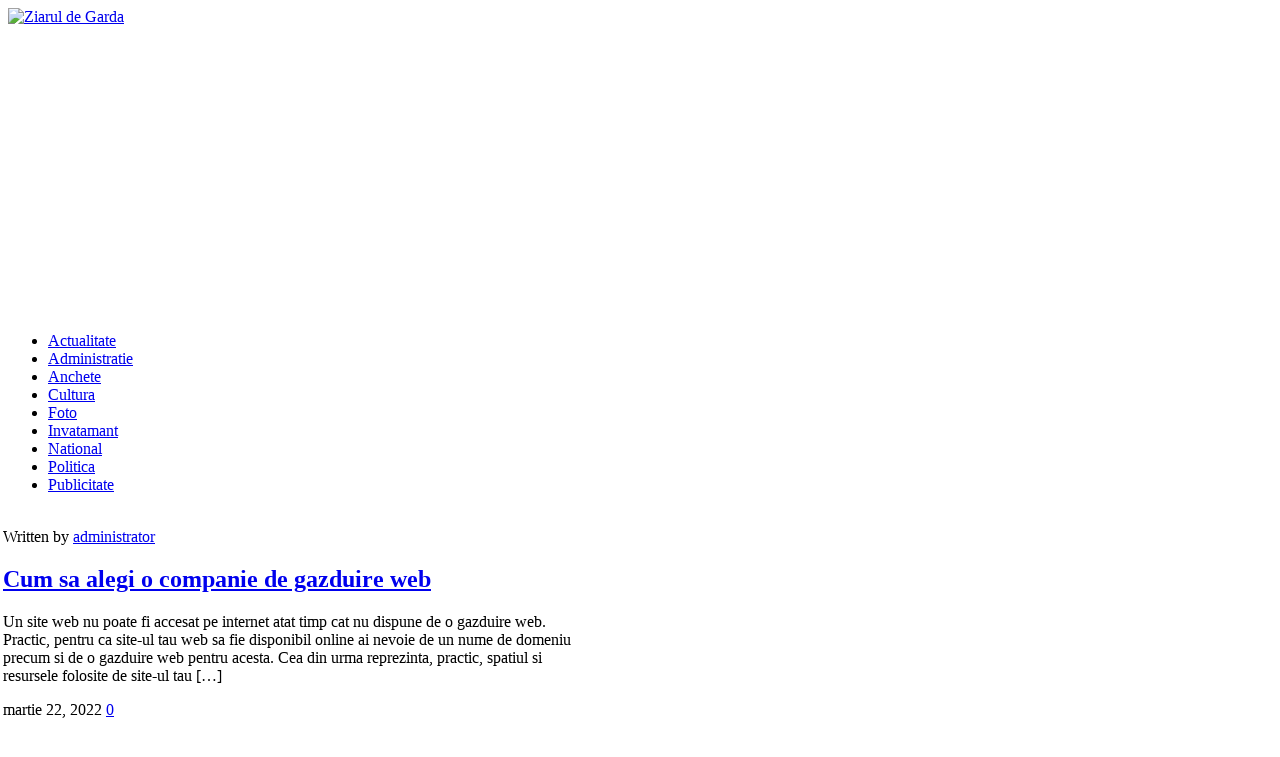

--- FILE ---
content_type: text/html; charset=UTF-8
request_url: https://www.ziaruldegarda.ro/etichete/web/
body_size: 12176
content:
<!DOCTYPE html>
<html lang="ro-RO">
<head>
<title>
ZiaruldeGarda.ro | Despre web</title>
<link rel="shortcut icon" href="http://www.ziaruldegarda.ro/favicon.ico" />

<meta http-equiv="Content-Type" content="text/html; charset=UTF-8" />
<link rel="stylesheet" type="text/css" href="https://www.ziaruldegarda.ro/wp-content/themes/SWIFT-v5.74/style.css?v=2" media="screen" />  
<link rel="stylesheet" type="text/css" href="https://www.ziaruldegarda.ro/wp-content/uploads/swift_custom/custom-style.css" media="screen" />

<link rel="alternate" type="application/rss+xml" title="RSS 2.0" href="https://www.ziaruldegarda.ro/feed/" />
<link rel="pingback" href="https://www.ziaruldegarda.ro/xmlrpc.php" />
<meta name='robots' content='index, follow, max-image-preview:large, max-snippet:-1, max-video-preview:-1' />

	<!-- This site is optimized with the Yoast SEO plugin v26.5 - https://yoast.com/wordpress/plugins/seo/ -->
	<link rel="canonical" href="https://www.ziaruldegarda.ro/etichete/web/" />
	<meta property="og:locale" content="ro_RO" />
	<meta property="og:type" content="article" />
	<meta property="og:title" content="Arhive web - ZiaruldeGarda.ro" />
	<meta property="og:url" content="https://www.ziaruldegarda.ro/etichete/web/" />
	<meta property="og:site_name" content="ZiaruldeGarda.ro" />
	<meta name="twitter:card" content="summary_large_image" />
	<meta name="twitter:site" content="@ziaruldegarda" />
	<script type="application/ld+json" class="yoast-schema-graph">{"@context":"https://schema.org","@graph":[{"@type":"CollectionPage","@id":"https://www.ziaruldegarda.ro/etichete/web/","url":"https://www.ziaruldegarda.ro/etichete/web/","name":"Arhive web - ZiaruldeGarda.ro","isPartOf":{"@id":"https://www.ziaruldegarda.ro/#website"},"primaryImageOfPage":{"@id":"https://www.ziaruldegarda.ro/etichete/web/#primaryimage"},"image":{"@id":"https://www.ziaruldegarda.ro/etichete/web/#primaryimage"},"thumbnailUrl":"https://www.ziaruldegarda.ro/wp-content/uploads/2022/03/Cum-sa-alegi-o-companie-de-gazduire-web.jpg","breadcrumb":{"@id":"https://www.ziaruldegarda.ro/etichete/web/#breadcrumb"},"inLanguage":"ro-RO"},{"@type":"ImageObject","inLanguage":"ro-RO","@id":"https://www.ziaruldegarda.ro/etichete/web/#primaryimage","url":"https://www.ziaruldegarda.ro/wp-content/uploads/2022/03/Cum-sa-alegi-o-companie-de-gazduire-web.jpg","contentUrl":"https://www.ziaruldegarda.ro/wp-content/uploads/2022/03/Cum-sa-alegi-o-companie-de-gazduire-web.jpg","width":640,"height":360},{"@type":"BreadcrumbList","@id":"https://www.ziaruldegarda.ro/etichete/web/#breadcrumb","itemListElement":[{"@type":"ListItem","position":1,"name":"Prima pagină","item":"https://www.ziaruldegarda.ro/"},{"@type":"ListItem","position":2,"name":"web"}]},{"@type":"WebSite","@id":"https://www.ziaruldegarda.ro/#website","url":"https://www.ziaruldegarda.ro/","name":"ZiaruldeGarda.ro","description":"Online din Bacau","potentialAction":[{"@type":"SearchAction","target":{"@type":"EntryPoint","urlTemplate":"https://www.ziaruldegarda.ro/?s={search_term_string}"},"query-input":{"@type":"PropertyValueSpecification","valueRequired":true,"valueName":"search_term_string"}}],"inLanguage":"ro-RO"}]}</script>
	<!-- / Yoast SEO plugin. -->


<link rel='dns-prefetch' href='//www.googletagmanager.com' />
<link rel='dns-prefetch' href='//pagead2.googlesyndication.com' />
<link rel="alternate" type="application/rss+xml" title="ZiaruldeGarda.ro &raquo; Flux" href="https://www.ziaruldegarda.ro/feed/" />
<link rel="alternate" type="application/rss+xml" title="ZiaruldeGarda.ro &raquo; Flux comentarii" href="https://www.ziaruldegarda.ro/comments/feed/" />
<link rel="alternate" type="application/rss+xml" title="ZiaruldeGarda.ro &raquo; Flux etichetă web" href="https://www.ziaruldegarda.ro/etichete/web/feed/" />
<style id='wp-img-auto-sizes-contain-inline-css' type='text/css'>
img:is([sizes=auto i],[sizes^="auto," i]){contain-intrinsic-size:3000px 1500px}
/*# sourceURL=wp-img-auto-sizes-contain-inline-css */
</style>

<style id='wp-emoji-styles-inline-css' type='text/css'>

	img.wp-smiley, img.emoji {
		display: inline !important;
		border: none !important;
		box-shadow: none !important;
		height: 1em !important;
		width: 1em !important;
		margin: 0 0.07em !important;
		vertical-align: -0.1em !important;
		background: none !important;
		padding: 0 !important;
	}
/*# sourceURL=wp-emoji-styles-inline-css */
</style>
<link rel='stylesheet' id='wp-block-library-css' href='https://www.ziaruldegarda.ro/wp-includes/css/dist/block-library/style.min.css?ver=6.9' type='text/css' media='all' />
<style id='global-styles-inline-css' type='text/css'>
:root{--wp--preset--aspect-ratio--square: 1;--wp--preset--aspect-ratio--4-3: 4/3;--wp--preset--aspect-ratio--3-4: 3/4;--wp--preset--aspect-ratio--3-2: 3/2;--wp--preset--aspect-ratio--2-3: 2/3;--wp--preset--aspect-ratio--16-9: 16/9;--wp--preset--aspect-ratio--9-16: 9/16;--wp--preset--color--black: #000000;--wp--preset--color--cyan-bluish-gray: #abb8c3;--wp--preset--color--white: #ffffff;--wp--preset--color--pale-pink: #f78da7;--wp--preset--color--vivid-red: #cf2e2e;--wp--preset--color--luminous-vivid-orange: #ff6900;--wp--preset--color--luminous-vivid-amber: #fcb900;--wp--preset--color--light-green-cyan: #7bdcb5;--wp--preset--color--vivid-green-cyan: #00d084;--wp--preset--color--pale-cyan-blue: #8ed1fc;--wp--preset--color--vivid-cyan-blue: #0693e3;--wp--preset--color--vivid-purple: #9b51e0;--wp--preset--gradient--vivid-cyan-blue-to-vivid-purple: linear-gradient(135deg,rgb(6,147,227) 0%,rgb(155,81,224) 100%);--wp--preset--gradient--light-green-cyan-to-vivid-green-cyan: linear-gradient(135deg,rgb(122,220,180) 0%,rgb(0,208,130) 100%);--wp--preset--gradient--luminous-vivid-amber-to-luminous-vivid-orange: linear-gradient(135deg,rgb(252,185,0) 0%,rgb(255,105,0) 100%);--wp--preset--gradient--luminous-vivid-orange-to-vivid-red: linear-gradient(135deg,rgb(255,105,0) 0%,rgb(207,46,46) 100%);--wp--preset--gradient--very-light-gray-to-cyan-bluish-gray: linear-gradient(135deg,rgb(238,238,238) 0%,rgb(169,184,195) 100%);--wp--preset--gradient--cool-to-warm-spectrum: linear-gradient(135deg,rgb(74,234,220) 0%,rgb(151,120,209) 20%,rgb(207,42,186) 40%,rgb(238,44,130) 60%,rgb(251,105,98) 80%,rgb(254,248,76) 100%);--wp--preset--gradient--blush-light-purple: linear-gradient(135deg,rgb(255,206,236) 0%,rgb(152,150,240) 100%);--wp--preset--gradient--blush-bordeaux: linear-gradient(135deg,rgb(254,205,165) 0%,rgb(254,45,45) 50%,rgb(107,0,62) 100%);--wp--preset--gradient--luminous-dusk: linear-gradient(135deg,rgb(255,203,112) 0%,rgb(199,81,192) 50%,rgb(65,88,208) 100%);--wp--preset--gradient--pale-ocean: linear-gradient(135deg,rgb(255,245,203) 0%,rgb(182,227,212) 50%,rgb(51,167,181) 100%);--wp--preset--gradient--electric-grass: linear-gradient(135deg,rgb(202,248,128) 0%,rgb(113,206,126) 100%);--wp--preset--gradient--midnight: linear-gradient(135deg,rgb(2,3,129) 0%,rgb(40,116,252) 100%);--wp--preset--font-size--small: 13px;--wp--preset--font-size--medium: 20px;--wp--preset--font-size--large: 36px;--wp--preset--font-size--x-large: 42px;--wp--preset--spacing--20: 0.44rem;--wp--preset--spacing--30: 0.67rem;--wp--preset--spacing--40: 1rem;--wp--preset--spacing--50: 1.5rem;--wp--preset--spacing--60: 2.25rem;--wp--preset--spacing--70: 3.38rem;--wp--preset--spacing--80: 5.06rem;--wp--preset--shadow--natural: 6px 6px 9px rgba(0, 0, 0, 0.2);--wp--preset--shadow--deep: 12px 12px 50px rgba(0, 0, 0, 0.4);--wp--preset--shadow--sharp: 6px 6px 0px rgba(0, 0, 0, 0.2);--wp--preset--shadow--outlined: 6px 6px 0px -3px rgb(255, 255, 255), 6px 6px rgb(0, 0, 0);--wp--preset--shadow--crisp: 6px 6px 0px rgb(0, 0, 0);}:where(.is-layout-flex){gap: 0.5em;}:where(.is-layout-grid){gap: 0.5em;}body .is-layout-flex{display: flex;}.is-layout-flex{flex-wrap: wrap;align-items: center;}.is-layout-flex > :is(*, div){margin: 0;}body .is-layout-grid{display: grid;}.is-layout-grid > :is(*, div){margin: 0;}:where(.wp-block-columns.is-layout-flex){gap: 2em;}:where(.wp-block-columns.is-layout-grid){gap: 2em;}:where(.wp-block-post-template.is-layout-flex){gap: 1.25em;}:where(.wp-block-post-template.is-layout-grid){gap: 1.25em;}.has-black-color{color: var(--wp--preset--color--black) !important;}.has-cyan-bluish-gray-color{color: var(--wp--preset--color--cyan-bluish-gray) !important;}.has-white-color{color: var(--wp--preset--color--white) !important;}.has-pale-pink-color{color: var(--wp--preset--color--pale-pink) !important;}.has-vivid-red-color{color: var(--wp--preset--color--vivid-red) !important;}.has-luminous-vivid-orange-color{color: var(--wp--preset--color--luminous-vivid-orange) !important;}.has-luminous-vivid-amber-color{color: var(--wp--preset--color--luminous-vivid-amber) !important;}.has-light-green-cyan-color{color: var(--wp--preset--color--light-green-cyan) !important;}.has-vivid-green-cyan-color{color: var(--wp--preset--color--vivid-green-cyan) !important;}.has-pale-cyan-blue-color{color: var(--wp--preset--color--pale-cyan-blue) !important;}.has-vivid-cyan-blue-color{color: var(--wp--preset--color--vivid-cyan-blue) !important;}.has-vivid-purple-color{color: var(--wp--preset--color--vivid-purple) !important;}.has-black-background-color{background-color: var(--wp--preset--color--black) !important;}.has-cyan-bluish-gray-background-color{background-color: var(--wp--preset--color--cyan-bluish-gray) !important;}.has-white-background-color{background-color: var(--wp--preset--color--white) !important;}.has-pale-pink-background-color{background-color: var(--wp--preset--color--pale-pink) !important;}.has-vivid-red-background-color{background-color: var(--wp--preset--color--vivid-red) !important;}.has-luminous-vivid-orange-background-color{background-color: var(--wp--preset--color--luminous-vivid-orange) !important;}.has-luminous-vivid-amber-background-color{background-color: var(--wp--preset--color--luminous-vivid-amber) !important;}.has-light-green-cyan-background-color{background-color: var(--wp--preset--color--light-green-cyan) !important;}.has-vivid-green-cyan-background-color{background-color: var(--wp--preset--color--vivid-green-cyan) !important;}.has-pale-cyan-blue-background-color{background-color: var(--wp--preset--color--pale-cyan-blue) !important;}.has-vivid-cyan-blue-background-color{background-color: var(--wp--preset--color--vivid-cyan-blue) !important;}.has-vivid-purple-background-color{background-color: var(--wp--preset--color--vivid-purple) !important;}.has-black-border-color{border-color: var(--wp--preset--color--black) !important;}.has-cyan-bluish-gray-border-color{border-color: var(--wp--preset--color--cyan-bluish-gray) !important;}.has-white-border-color{border-color: var(--wp--preset--color--white) !important;}.has-pale-pink-border-color{border-color: var(--wp--preset--color--pale-pink) !important;}.has-vivid-red-border-color{border-color: var(--wp--preset--color--vivid-red) !important;}.has-luminous-vivid-orange-border-color{border-color: var(--wp--preset--color--luminous-vivid-orange) !important;}.has-luminous-vivid-amber-border-color{border-color: var(--wp--preset--color--luminous-vivid-amber) !important;}.has-light-green-cyan-border-color{border-color: var(--wp--preset--color--light-green-cyan) !important;}.has-vivid-green-cyan-border-color{border-color: var(--wp--preset--color--vivid-green-cyan) !important;}.has-pale-cyan-blue-border-color{border-color: var(--wp--preset--color--pale-cyan-blue) !important;}.has-vivid-cyan-blue-border-color{border-color: var(--wp--preset--color--vivid-cyan-blue) !important;}.has-vivid-purple-border-color{border-color: var(--wp--preset--color--vivid-purple) !important;}.has-vivid-cyan-blue-to-vivid-purple-gradient-background{background: var(--wp--preset--gradient--vivid-cyan-blue-to-vivid-purple) !important;}.has-light-green-cyan-to-vivid-green-cyan-gradient-background{background: var(--wp--preset--gradient--light-green-cyan-to-vivid-green-cyan) !important;}.has-luminous-vivid-amber-to-luminous-vivid-orange-gradient-background{background: var(--wp--preset--gradient--luminous-vivid-amber-to-luminous-vivid-orange) !important;}.has-luminous-vivid-orange-to-vivid-red-gradient-background{background: var(--wp--preset--gradient--luminous-vivid-orange-to-vivid-red) !important;}.has-very-light-gray-to-cyan-bluish-gray-gradient-background{background: var(--wp--preset--gradient--very-light-gray-to-cyan-bluish-gray) !important;}.has-cool-to-warm-spectrum-gradient-background{background: var(--wp--preset--gradient--cool-to-warm-spectrum) !important;}.has-blush-light-purple-gradient-background{background: var(--wp--preset--gradient--blush-light-purple) !important;}.has-blush-bordeaux-gradient-background{background: var(--wp--preset--gradient--blush-bordeaux) !important;}.has-luminous-dusk-gradient-background{background: var(--wp--preset--gradient--luminous-dusk) !important;}.has-pale-ocean-gradient-background{background: var(--wp--preset--gradient--pale-ocean) !important;}.has-electric-grass-gradient-background{background: var(--wp--preset--gradient--electric-grass) !important;}.has-midnight-gradient-background{background: var(--wp--preset--gradient--midnight) !important;}.has-small-font-size{font-size: var(--wp--preset--font-size--small) !important;}.has-medium-font-size{font-size: var(--wp--preset--font-size--medium) !important;}.has-large-font-size{font-size: var(--wp--preset--font-size--large) !important;}.has-x-large-font-size{font-size: var(--wp--preset--font-size--x-large) !important;}
/*# sourceURL=global-styles-inline-css */
</style>

<style id='classic-theme-styles-inline-css' type='text/css'>
/*! This file is auto-generated */
.wp-block-button__link{color:#fff;background-color:#32373c;border-radius:9999px;box-shadow:none;text-decoration:none;padding:calc(.667em + 2px) calc(1.333em + 2px);font-size:1.125em}.wp-block-file__button{background:#32373c;color:#fff;text-decoration:none}
/*# sourceURL=/wp-includes/css/classic-themes.min.css */
</style>
<link rel='stylesheet' id='wp-polls-css' href='https://www.ziaruldegarda.ro/wp-content/plugins/wp-polls/polls-css.css?ver=2.77.3' type='text/css' media='all' />
<style id='wp-polls-inline-css' type='text/css'>
.wp-polls .pollbar {
	margin: 1px;
	font-size: 2px;
	line-height: 4px;
	height: 4px;
	background-image: url('https://www.ziaruldegarda.ro/wp-content/plugins/wp-polls/images/default/pollbg.gif');
	border: 1px solid #f7s7ja;
}

/*# sourceURL=wp-polls-inline-css */
</style>
<link rel='stylesheet' id='wtcStyleSheets-css' href='https://www.ziaruldegarda.ro/wp-content/plugins/traffic-counter-widget/wtc-styles.css?ver=6.9' type='text/css' media='all' />
<script type="text/javascript" src="https://www.ziaruldegarda.ro/wp-content/plugins/traffic-counter-widget/wp-wtc-ajax.js?ver=6.9" id="wtcScripts-js"></script>
<script type="text/javascript" src="https://www.ziaruldegarda.ro/wp-includes/js/jquery/jquery.min.js?ver=3.7.1" id="jquery-core-js"></script>
<script type="text/javascript" src="https://www.ziaruldegarda.ro/wp-includes/js/jquery/jquery-migrate.min.js?ver=3.4.1" id="jquery-migrate-js"></script>
<link rel="https://api.w.org/" href="https://www.ziaruldegarda.ro/wp-json/" /><link rel="alternate" title="JSON" type="application/json" href="https://www.ziaruldegarda.ro/wp-json/wp/v2/tags/10877" /><link rel="EditURI" type="application/rsd+xml" title="RSD" href="https://www.ziaruldegarda.ro/xmlrpc.php?rsd" />
<meta name="generator" content="WordPress 6.9" />
<meta name="generator" content="Site Kit by Google 1.167.0" />
<!-- Google AdSense meta tags added by Site Kit -->
<meta name="google-adsense-platform-account" content="ca-host-pub-2644536267352236">
<meta name="google-adsense-platform-domain" content="sitekit.withgoogle.com">
<!-- End Google AdSense meta tags added by Site Kit -->

<!-- Google AdSense snippet added by Site Kit -->
<script type="text/javascript" async="async" src="https://pagead2.googlesyndication.com/pagead/js/adsbygoogle.js?client=ca-pub-2167833519901327&amp;host=ca-host-pub-2644536267352236" crossorigin="anonymous"></script>

<!-- End Google AdSense snippet added by Site Kit -->
<!-- Styles added by Style Press. -->
<style type="text/css" media="screen">
<br />
<b>Warning</b>:  Use of undefined constant get_post_types - assumed 'get_post_types' (this will throw an Error in a future version of PHP) in <b>/home/ziaruld1/public_html/wp-content/plugins/style-press/style-press.php</b> on line <b>80</b><br />

</style>
<!-- End Style Press styles. -->
<script language="javascript" type="text/javascript" src="https://www.ziaruldegarda.ro/wp-content/uploads/swift_custom/swift-js-functions.js"></script>

<script async src="//pagead2.googlesyndication.com/pagead/js/adsbygoogle.js"></script>
<script>
     (adsbygoogle = window.adsbygoogle || []).push({
          google_ad_client: "ca-pub-2167833519901327",
          enable_page_level_ads: true
     });
</script></head>
<body class="archive tag tag-web tag-10877 wp-theme-SWIFT-v574">
<div id="top"></div>
<div id="nav1-container" class="clearfix">
	<div id="nav1" class="grid_960">
              </div>
</div><!--/nav1-container-->

<div id="header-container">
	<div id="header" class="grid_960 clearfix">
    	<div class="grid_16">
        
			 <div id="logo" class="alignleft">
 <a href="http://www.ziaruldegarda.ro" title="De paza la usa democratiei!">
 <img src="http://www.ziaruldegarda.ro/logo.png" alt="Ziarul de Garda"  /></a>
 </div><!--/logo-->

       
   <div id="header-ad" class="alignright">
 <script async src="//pagead2.googlesyndication.com/pagead/js/adsbygoogle.js"></script>
<script>
     (adsbygoogle = window.adsbygoogle || []).push({
          google_ad_client: "ca-pub-2167833519901327",
          enable_page_level_ads: true
     });
</script>

<script async custom-element="amp-auto-ads"
        src="https://cdn.ampproject.org/v0/amp-auto-ads-0.1.js">
</script> </div><!--/header-ad"-->
  
 <div class="clear"></div>
        
        </div>
    </div><!--/header-->
</div><!--/header-container-->


<div id="nav2-container" class="clearfix">
	<div id="nav2" class="grid_960">
    <ul id="menu-bottom" class="navigation bottom"><li id="menu-item-4535" class="menu-item menu-item-type-taxonomy menu-item-object-category menu-item-4535"><a href="https://www.ziaruldegarda.ro/sectiunea/actualitate/">Actualitate</a></li>
<li id="menu-item-4536" class="menu-item menu-item-type-taxonomy menu-item-object-category menu-item-4536"><a href="https://www.ziaruldegarda.ro/sectiunea/actualitate/decizii-cheltuirea-banulor-publici-lideri-politici-care-conduc-destinele-comunitatii/">Administratie</a></li>
<li id="menu-item-4538" class="menu-item menu-item-type-taxonomy menu-item-object-category menu-item-4538"><a href="https://www.ziaruldegarda.ro/sectiunea/anchete/">Anchete</a></li>
<li id="menu-item-4540" class="menu-item menu-item-type-taxonomy menu-item-object-category menu-item-4540"><a href="https://www.ziaruldegarda.ro/sectiunea/cultura/">Cultura</a></li>
<li id="menu-item-4542" class="menu-item menu-item-type-taxonomy menu-item-object-category menu-item-4542"><a href="https://www.ziaruldegarda.ro/sectiunea/fotografii-si-fotoreportaje/">Foto</a></li>
<li id="menu-item-4545" class="menu-item menu-item-type-taxonomy menu-item-object-category menu-item-4545"><a href="https://www.ziaruldegarda.ro/sectiunea/invatamant/">Invatamant</a></li>
<li id="menu-item-4549" class="menu-item menu-item-type-taxonomy menu-item-object-category menu-item-4549"><a href="https://www.ziaruldegarda.ro/sectiunea/national/">National</a></li>
<li id="menu-item-4550" class="menu-item menu-item-type-taxonomy menu-item-object-category menu-item-4550"><a href="https://www.ziaruldegarda.ro/sectiunea/actualitate/politica/">Politica</a></li>
<li id="menu-item-4544" class="menu-item menu-item-type-taxonomy menu-item-object-category menu-item-4544"><a href="https://www.ziaruldegarda.ro/sectiunea/reportaj-portret/interviu/">Publicitate</a></li>
</ul>     <div class="nav-search"><!-- Global site tag (gtag.js) - Google Analytics -->
<script async src="https://www.googletagmanager.com/gtag/js?id=UA-44190827-1"></script>
<script>
  window.dataLayer = window.dataLayer || [];
  function gtag(){dataLayer.push(arguments);}
  gtag('js', new Date());

  gtag('config', 'UA-44190827-1');
</script>
</div>     </div>
</div><!--/nav1-container-->




<!--Contains content area and sidebar, closing div in footer.php-->
<div id="main-container" class="grid_960 clearfix">
<div id="right-container">
<div id="content" class="grid_10 alpha alpha">
<div  id="mag-wrapper" style="width:590px;position: relative;left: -5px;">
    			<div id="post-27293" class="post-27293 post type-post status-publish format-standard has-post-thumbnail hentry category-actualitate category-colaboratori tag-gazduire-site tag-hostx tag-web">
     			<!-- Display the Title as a link to the Post's permalink. -->
				<div class="mag-box mag-masonry">
                
    				<a href="https://www.ziaruldegarda.ro/cum-sa-alegi-o-companie-de-gazduire-web/" rel="bookmark">
                    <img width="170" height="96" src="https://www.ziaruldegarda.ro/wp-content/uploads/2022/03/Cum-sa-alegi-o-companie-de-gazduire-web-170x96.jpg" class="mag-thumb wp-post-image" alt="" title="Cum sa alegi o companie de gazduire web" decoding="async" srcset="https://www.ziaruldegarda.ro/wp-content/uploads/2022/03/Cum-sa-alegi-o-companie-de-gazduire-web-170x96.jpg 170w, https://www.ziaruldegarda.ro/wp-content/uploads/2022/03/Cum-sa-alegi-o-companie-de-gazduire-web-255x143.jpg 255w, https://www.ziaruldegarda.ro/wp-content/uploads/2022/03/Cum-sa-alegi-o-companie-de-gazduire-web-284x160.jpg 284w, https://www.ziaruldegarda.ro/wp-content/uploads/2022/03/Cum-sa-alegi-o-companie-de-gazduire-web.jpg 640w" sizes="(max-width: 170px) 100vw, 170px" />					</a>
    
					<div class="mag-content">
                    	<span class="mag-author">Written by <span class="uppercase"><a href="https://www.ziaruldegarda.ro/author/administrator/" title="Articole de administrator" rel="author">administrator</a></span></span>
 						<h2 class="post-title"><a href="https://www.ziaruldegarda.ro/cum-sa-alegi-o-companie-de-gazduire-web/" rel="bookmark" title="Permanent Link to Cum sa alegi o companie de gazduire web">Cum sa alegi o companie de gazduire web</a></h2>
    
	 					<div class="entry">
   							<p>Un site web nu poate fi accesat pe internet atat timp cat nu dispune de o gazduire web. Practic, pentru ca site-ul tau web sa fie disponibil online ai nevoie de un nume de domeniu precum si de o gazduire web pentru acesta. Cea din urma reprezinta, practic, spatiul si resursele folosite de site-ul tau [&hellip;]</p>
	 					</div>
					</div><!--/mag-content-->

                    <div class="mag-meta clearfix">
                    <span class="alignleft mag-date">martie 22, 2022</span>
                        <a href="https://www.ziaruldegarda.ro/cum-sa-alegi-o-companie-de-gazduire-web/#comments" class="read-more comment-count">0</a>
                    </div>  
      
            	</div><!-- /mag-box-->
		</div>
</div>
<div class="clear"></div>
 
</div><!--/content-->

</div><!--/right container-->
<div id="sb-container">
	<div class="wide-sidebar">
	<div id="text-18" class="block widget widget_text">			<div class="textwidget"><p>&nbsp;</p>
<p><a href="http://www.pensiuneastudio.ro/" target="_blank" rel="noopener"><img decoding="async" src="http://www.ziaruldegarda.ro/wp-content/uploads/2015/07/Pensiunea-Studio.jpg" /></a></p>
<p><a href="http://www.vicovia.ro/" target="_blank" rel="noopener"><img decoding="async" src="http://www.ziaruldegarda.ro/wp-content/uploads/2015/07/Editura-Vicovia.jpg" /></a></p>
<p><a href="https://www.whitepress.ro/jnjuk/" target="_blank" rel="noopener"><img loading="lazy" decoding="async" class="alignleft" src="https://www.ziaruldegarda.ro/wp-content/uploads/2020/12/300x250.jpg" alt="" width="300" height="250" /></a></p>
<p><a href="http://www.centrulizvorultamaduirii.ro/" target="_blank" rel="noopener"><img decoding="async" src=" https://www.ziaruldegarda.ro/wp-content/uploads/2019/04/izvorultamaduirii.jpg" /></a></p>
</div>
		</div><div id="swiftadswidget-2" class="block widget widget_swiftadswidget">    
        
        
    
        <div class="clear"></div>
</div>
		<div id="recent-posts-4" class="block widget widget_recent_entries">
		<h4 class="widget-title">Articole recente</h4>
		<ul>
											<li>
					<a href="https://www.ziaruldegarda.ro/scoala-miron-costin-una-dintre-cele-mai-mari-din-municipiul-bacau-serbeaza-55-de-ani-de-la-infiintare/">Scoala ”Miron Costin”, una dintre cele mai mari din municipiul Bacau, serbeaza 55 de ani de la infiintare</a>
									</li>
											<li>
					<a href="https://www.ziaruldegarda.ro/ghid-metodologic-pentru-predarea-disciplinei-istoria-evreilor-holocaustul/">Ghid metodologic pentru predarea disciplinei ”Istoria evreilor. Holocaustul”</a>
									</li>
											<li>
					<a href="https://www.ziaruldegarda.ro/hramul-sfintei-varvara-marcat-in-salina-targu-ocna-prin-momente-religioase-si-culturale/">Hramul Sfintei Varvara, marcat în Salina Targu Ocna prin momente religioase si culturale</a>
									</li>
											<li>
					<a href="https://www.ziaruldegarda.ro/acrivitati-educationale-despre-holocaust-la-bacau/">Serie de activitati educationale, organizate in Bacau, dedicate comemorarii victimelor Holocaustului din Romania</a>
									</li>
											<li>
					<a href="https://www.ziaruldegarda.ro/drujba-benzina-putere-si-libertate-pentru-lucrari-in-aer-liber/">Drujba benzina – putere si libertate pentru lucrari in aer liber</a>
									</li>
											<li>
					<a href="https://www.ziaruldegarda.ro/cum-influenteaza-toaletele-ecologice-experienta-utilizatorilor-in-locuri-publice/">Cum influenteaza toaletele ecologice experienta utilizatorilor în locuri publice</a>
									</li>
											<li>
					<a href="https://www.ziaruldegarda.ro/80-de-ani-de-la-eliberarea-din-lagarul-de-la-auschwitz-birkenau/">Comemorarea victimelor Holocaustului la un colegiu din Bacau. 80 de ani de la eliberarea din lagarul de la Auschwitz-Birkenau</a>
									</li>
											<li>
					<a href="https://www.ziaruldegarda.ro/detergenti-profesionali-vs-detergenti-de-uz-casnic-de-ce-alegerea-celor-profesionali-este-esentiala-pentru-afacerea-ta/">Detergenti profesionali vs. detergenti de uz casnic: de ce alegerea celor profesionali este esentiala pentru afacerea ta</a>
									</li>
											<li>
					<a href="https://www.ziaruldegarda.ro/premiile-concursului-national-de-creatie-literara-avangardaxxll-2024/">Premiile concursului national de creatie literara ”AvangardaXXll” 2024</a>
									</li>
											<li>
					<a href="https://www.ziaruldegarda.ro/statele-unite-aproba-vanzarea-de-rachete-aim-120-amraam-catre-romania/">Statele Unite aproba vânzarea de rachete AIM-120 AMRAAM catre România</a>
									</li>
					</ul>

		</div><div id="linkcat-2" class="block widget widget_links"><h4 class="widget-title">Recomandari</h4>
	<ul class='xoxo blogroll'>
<li><a href="http://www.riverflow.ro/" title="Poezie, sensibilitate, marca Madalina Rotaru">River</a>
Poezie, sensibilitate, marca Madalina Rotaru</li>
<li><a href="http://radiobacau.blogspot.com" title="stiri si muzica, online, din Bacau">RadioBacau</a>
stiri si muzica, online, din Bacau</li>
<li><a href="http://megabacau.blogspot.com/" title="Ziar online de naravuri">Mega Bacau</a>
Ziar online de naravuri</li>
<li><a href="http://bacaul.ro/" rel="acquaintance" title="Bacau Online-ti-ai gasit Bacau!">Bacaul</a>
Bacau Online-ti-ai gasit Bacau!</li>
<li><a href="http://publicitatebacau.blogspot.ro/" title="Blog publicitar!">Publicitate Bacau</a>
Blog publicitar!</li>
<li><a href="http://www.inimabacaului.ro/" title="Din inima Bacaului&#8230;spre inima ta&#8230;">Inima Bacaului</a>
Din inima Bacaului&#8230;spre inima ta&#8230;</li>
<li><a href="http://ziarero.antena3.ro/" title="site afiliat antena3">Ziare.ro</a>
site afiliat antena3</li>
<li><a href="http://www.deferlari.ro/" title="Bacaul meu">Deferlari</a>
Bacaul meu</li>

	</ul>
</div>
<div id="swiftpopularposts-2" class="block widget widget_swiftpopularposts"><h4 class="widget-title">Cele mai comentate</h4>	
<ul class="popular-widget">		<li>
							<a title="Organiza" href="https://www.ziaruldegarda.ro/toalete-ecologice-pentru-evenimente/"></a>
				<img width="32" height="32" src="https://www.ziaruldegarda.ro/wp-content/uploads/2024/05/toalete-ecologice-evenimente-1-32x32.jpg" class="attachment widget-thumbnail wp-post-image" alt="" title="Cum sa alegi o companie de gazduire web" decoding="async" loading="lazy" srcset="https://www.ziaruldegarda.ro/wp-content/uploads/2024/05/toalete-ecologice-evenimente-1-32x32.jpg 32w, https://www.ziaruldegarda.ro/wp-content/uploads/2024/05/toalete-ecologice-evenimente-1-290x290.jpg 290w" sizes="auto, (max-width: 32px) 100vw, 32px" />					</a>        
                            
            
            <a href="https://www.ziaruldegarda.ro/toalete-ecologice-pentru-evenimente/" title="Organiza">Toalete ecologice pentru evenimente</a>
    		<div style="clear:both"></div>
		</li>
		<li>
							<a title="Nu mai putin de 11785 de turisti români au vizitat Coreea de Sud în 2023, potrivit datelor furnizate de Asociatia Nationala a Agentiilor de Turism din România. Cifra este dubla de anul 2022 dar mai mi" href="https://www.ziaruldegarda.ro/festivalurile-florilor-din-coreea-de-sud-care-atrag-turistii-romani/"></a>
				<img width="32" height="32" src="https://www.ziaruldegarda.ro/wp-content/uploads/2024/03/Coreea_de_Sud_640x426-32x32.webp" class="attachment widget-thumbnail wp-post-image" alt="" title="Cum sa alegi o companie de gazduire web" decoding="async" loading="lazy" srcset="https://www.ziaruldegarda.ro/wp-content/uploads/2024/03/Coreea_de_Sud_640x426-32x32.webp 32w, https://www.ziaruldegarda.ro/wp-content/uploads/2024/03/Coreea_de_Sud_640x426-290x290.webp 290w" sizes="auto, (max-width: 32px) 100vw, 32px" />					</a>        
                            
            
            <a href="https://www.ziaruldegarda.ro/festivalurile-florilor-din-coreea-de-sud-care-atrag-turistii-romani/" title="Nu mai putin de 11785 de turisti români au vizitat Coreea de Sud în 2023, potrivit datelor furnizate de Asociatia Nationala a Agentiilor de Turism din România. Cifra este dubla de anul 2022 dar mai mi">Festivalurile florale din Coreea de Sud care atrag turistii. Câti români viziteaza ”tara diminetilor linistite”</a>
    		<div style="clear:both"></div>
		</li>
		<li>
							<a title="Fungicidele sunt substante utilizate pentru a controla, preveni sau eradica diferite afectiuni (boli) ce afecteaza plantele. Aceste substante sunt concepute pentru a inhiba cresterea si dezvoltarea pa" href="https://www.ziaruldegarda.ro/importanta-fungicidelor-in-protectia-plantelor/"></a>
				<img width="32" height="32" src="https://www.ziaruldegarda.ro/wp-content/uploads/2024/06/fungicid_thiovit_jet_30grame-32x32.png" class="attachment widget-thumbnail wp-post-image" alt="" title="Cum sa alegi o companie de gazduire web" decoding="async" loading="lazy" srcset="https://www.ziaruldegarda.ro/wp-content/uploads/2024/06/fungicid_thiovit_jet_30grame-32x32.png 32w, https://www.ziaruldegarda.ro/wp-content/uploads/2024/06/fungicid_thiovit_jet_30grame-290x290.png 290w" sizes="auto, (max-width: 32px) 100vw, 32px" />					</a>        
                            
            
            <a href="https://www.ziaruldegarda.ro/importanta-fungicidelor-in-protectia-plantelor/" title="Fungicidele sunt substante utilizate pentru a controla, preveni sau eradica diferite afectiuni (boli) ce afecteaza plantele. Aceste substante sunt concepute pentru a inhiba cresterea si dezvoltarea pa">Importanta fungicidelor în protectia plantelor</a>
    		<div style="clear:both"></div>
		</li>
		<li>
							<a title="Paralela45 se asteapta la o crestere de 8% a numarului turistilor sai pe zboruri charter si de 12% pe circuite, în acest an, odata cu simplificarea regulilor pentru intrarea în Turcia a adultilor, de " href="https://www.ziaruldegarda.ro/turcia-accesibila-numai-cu-buletinul/"></a>
				<img width="32" height="32" src="https://www.ziaruldegarda.ro/wp-content/uploads/2011/12/Turcia-Antalya-Alanya-2010-48-32x32.jpg" class="attachment widget-thumbnail wp-post-image" alt="" title="Cum sa alegi o companie de gazduire web" decoding="async" loading="lazy" srcset="https://www.ziaruldegarda.ro/wp-content/uploads/2011/12/Turcia-Antalya-Alanya-2010-48-32x32.jpg 32w, https://www.ziaruldegarda.ro/wp-content/uploads/2011/12/Turcia-Antalya-Alanya-2010-48-290x290.jpg 290w" sizes="auto, (max-width: 32px) 100vw, 32px" />					</a>        
                            
            
            <a href="https://www.ziaruldegarda.ro/turcia-accesibila-numai-cu-buletinul/" title="Paralela45 se asteapta la o crestere de 8% a numarului turistilor sai pe zboruri charter si de 12% pe circuite, în acest an, odata cu simplificarea regulilor pentru intrarea în Turcia a adultilor, de ">Paralela45: Turcia, accesibila numai cu buletinul. Crestere semnificativa a numarului de turisti romani</a>
    		<div style="clear:both"></div>
		</li>
</ul>
</div><div id="search-2" class="block widget widget_search"><div class="widget-search">
	<form method="get" id="searchform" action="https://www.ziaruldegarda.ro/">
		<fieldset>
			<p><input type="text" value="" name="s" id="s" /> <input type="submit" id="searchsubmit" value="Cauta" /></p>
		</fieldset>
	</form>
</div>
</div>    </div> 

    <div id="sb1"></div>
    <div id="sb2"></div>
    
    <div class="clear"></div>
    <div class="wide-sidebar"><div id="search-3" class="block widget widget_search"><div class="widget-search">
	<form method="get" id="searchform" action="https://www.ziaruldegarda.ro/">
		<fieldset>
			<p><input type="text" value="" name="s" id="s" /> <input type="submit" id="searchsubmit" value="Cauta" /></p>
		</fieldset>
	</form>
</div>
</div></div>
</div>


<!--End of main-container started in header.php-->
</div><!--/main-container-->

<div id="footer-container">
	<div class="grid_960 clearfix">	
 <div id="footer" class="grid_16 alpha">

 <div class="grid_4 footer-widgets alpha">
 <div id="archives-2" class="block widget widget_archive"><h4 class="widget-title">Arhiva lunara</h4>		<label class="screen-reader-text" for="archives-dropdown-2">Arhiva lunara</label>
		<select id="archives-dropdown-2" name="archive-dropdown">
			
			<option value="">Selectează luna</option>
				<option value='https://www.ziaruldegarda.ro/2025/12/'> decembrie 2025 </option>
	<option value='https://www.ziaruldegarda.ro/2025/10/'> octombrie 2025 </option>
	<option value='https://www.ziaruldegarda.ro/2025/04/'> aprilie 2025 </option>
	<option value='https://www.ziaruldegarda.ro/2025/01/'> ianuarie 2025 </option>
	<option value='https://www.ziaruldegarda.ro/2024/12/'> decembrie 2024 </option>
	<option value='https://www.ziaruldegarda.ro/2024/09/'> septembrie 2024 </option>
	<option value='https://www.ziaruldegarda.ro/2024/08/'> august 2024 </option>
	<option value='https://www.ziaruldegarda.ro/2024/07/'> iulie 2024 </option>
	<option value='https://www.ziaruldegarda.ro/2024/06/'> iunie 2024 </option>
	<option value='https://www.ziaruldegarda.ro/2024/05/'> mai 2024 </option>
	<option value='https://www.ziaruldegarda.ro/2024/04/'> aprilie 2024 </option>
	<option value='https://www.ziaruldegarda.ro/2024/03/'> martie 2024 </option>
	<option value='https://www.ziaruldegarda.ro/2024/01/'> ianuarie 2024 </option>
	<option value='https://www.ziaruldegarda.ro/2023/12/'> decembrie 2023 </option>
	<option value='https://www.ziaruldegarda.ro/2023/11/'> noiembrie 2023 </option>
	<option value='https://www.ziaruldegarda.ro/2023/10/'> octombrie 2023 </option>
	<option value='https://www.ziaruldegarda.ro/2023/09/'> septembrie 2023 </option>
	<option value='https://www.ziaruldegarda.ro/2023/04/'> aprilie 2023 </option>
	<option value='https://www.ziaruldegarda.ro/2023/03/'> martie 2023 </option>
	<option value='https://www.ziaruldegarda.ro/2023/02/'> februarie 2023 </option>
	<option value='https://www.ziaruldegarda.ro/2022/12/'> decembrie 2022 </option>
	<option value='https://www.ziaruldegarda.ro/2022/11/'> noiembrie 2022 </option>
	<option value='https://www.ziaruldegarda.ro/2022/10/'> octombrie 2022 </option>
	<option value='https://www.ziaruldegarda.ro/2022/09/'> septembrie 2022 </option>
	<option value='https://www.ziaruldegarda.ro/2022/08/'> august 2022 </option>
	<option value='https://www.ziaruldegarda.ro/2022/07/'> iulie 2022 </option>
	<option value='https://www.ziaruldegarda.ro/2022/06/'> iunie 2022 </option>
	<option value='https://www.ziaruldegarda.ro/2022/05/'> mai 2022 </option>
	<option value='https://www.ziaruldegarda.ro/2022/04/'> aprilie 2022 </option>
	<option value='https://www.ziaruldegarda.ro/2022/03/'> martie 2022 </option>
	<option value='https://www.ziaruldegarda.ro/2022/02/'> februarie 2022 </option>
	<option value='https://www.ziaruldegarda.ro/2022/01/'> ianuarie 2022 </option>
	<option value='https://www.ziaruldegarda.ro/2021/12/'> decembrie 2021 </option>
	<option value='https://www.ziaruldegarda.ro/2021/11/'> noiembrie 2021 </option>
	<option value='https://www.ziaruldegarda.ro/2021/10/'> octombrie 2021 </option>
	<option value='https://www.ziaruldegarda.ro/2021/09/'> septembrie 2021 </option>
	<option value='https://www.ziaruldegarda.ro/2021/08/'> august 2021 </option>
	<option value='https://www.ziaruldegarda.ro/2021/07/'> iulie 2021 </option>
	<option value='https://www.ziaruldegarda.ro/2021/06/'> iunie 2021 </option>
	<option value='https://www.ziaruldegarda.ro/2021/05/'> mai 2021 </option>
	<option value='https://www.ziaruldegarda.ro/2021/04/'> aprilie 2021 </option>
	<option value='https://www.ziaruldegarda.ro/2021/03/'> martie 2021 </option>
	<option value='https://www.ziaruldegarda.ro/2021/02/'> februarie 2021 </option>
	<option value='https://www.ziaruldegarda.ro/2021/01/'> ianuarie 2021 </option>
	<option value='https://www.ziaruldegarda.ro/2020/12/'> decembrie 2020 </option>
	<option value='https://www.ziaruldegarda.ro/2020/11/'> noiembrie 2020 </option>
	<option value='https://www.ziaruldegarda.ro/2020/10/'> octombrie 2020 </option>
	<option value='https://www.ziaruldegarda.ro/2020/09/'> septembrie 2020 </option>
	<option value='https://www.ziaruldegarda.ro/2020/08/'> august 2020 </option>
	<option value='https://www.ziaruldegarda.ro/2020/07/'> iulie 2020 </option>
	<option value='https://www.ziaruldegarda.ro/2020/05/'> mai 2020 </option>
	<option value='https://www.ziaruldegarda.ro/2020/04/'> aprilie 2020 </option>
	<option value='https://www.ziaruldegarda.ro/2020/03/'> martie 2020 </option>
	<option value='https://www.ziaruldegarda.ro/2020/02/'> februarie 2020 </option>
	<option value='https://www.ziaruldegarda.ro/2020/01/'> ianuarie 2020 </option>
	<option value='https://www.ziaruldegarda.ro/2019/12/'> decembrie 2019 </option>
	<option value='https://www.ziaruldegarda.ro/2019/11/'> noiembrie 2019 </option>
	<option value='https://www.ziaruldegarda.ro/2019/10/'> octombrie 2019 </option>
	<option value='https://www.ziaruldegarda.ro/2019/09/'> septembrie 2019 </option>
	<option value='https://www.ziaruldegarda.ro/2019/08/'> august 2019 </option>
	<option value='https://www.ziaruldegarda.ro/2019/07/'> iulie 2019 </option>
	<option value='https://www.ziaruldegarda.ro/2019/05/'> mai 2019 </option>
	<option value='https://www.ziaruldegarda.ro/2019/04/'> aprilie 2019 </option>
	<option value='https://www.ziaruldegarda.ro/2019/03/'> martie 2019 </option>
	<option value='https://www.ziaruldegarda.ro/2019/02/'> februarie 2019 </option>
	<option value='https://www.ziaruldegarda.ro/2019/01/'> ianuarie 2019 </option>
	<option value='https://www.ziaruldegarda.ro/2018/10/'> octombrie 2018 </option>
	<option value='https://www.ziaruldegarda.ro/2018/09/'> septembrie 2018 </option>
	<option value='https://www.ziaruldegarda.ro/2018/08/'> august 2018 </option>
	<option value='https://www.ziaruldegarda.ro/2018/07/'> iulie 2018 </option>
	<option value='https://www.ziaruldegarda.ro/2018/06/'> iunie 2018 </option>
	<option value='https://www.ziaruldegarda.ro/2018/05/'> mai 2018 </option>
	<option value='https://www.ziaruldegarda.ro/2018/04/'> aprilie 2018 </option>
	<option value='https://www.ziaruldegarda.ro/2018/03/'> martie 2018 </option>
	<option value='https://www.ziaruldegarda.ro/2018/02/'> februarie 2018 </option>
	<option value='https://www.ziaruldegarda.ro/2018/01/'> ianuarie 2018 </option>
	<option value='https://www.ziaruldegarda.ro/2017/12/'> decembrie 2017 </option>
	<option value='https://www.ziaruldegarda.ro/2017/11/'> noiembrie 2017 </option>
	<option value='https://www.ziaruldegarda.ro/2017/10/'> octombrie 2017 </option>
	<option value='https://www.ziaruldegarda.ro/2017/09/'> septembrie 2017 </option>
	<option value='https://www.ziaruldegarda.ro/2017/08/'> august 2017 </option>
	<option value='https://www.ziaruldegarda.ro/2017/07/'> iulie 2017 </option>
	<option value='https://www.ziaruldegarda.ro/2017/06/'> iunie 2017 </option>
	<option value='https://www.ziaruldegarda.ro/2017/05/'> mai 2017 </option>
	<option value='https://www.ziaruldegarda.ro/2017/04/'> aprilie 2017 </option>
	<option value='https://www.ziaruldegarda.ro/2017/03/'> martie 2017 </option>
	<option value='https://www.ziaruldegarda.ro/2017/02/'> februarie 2017 </option>
	<option value='https://www.ziaruldegarda.ro/2017/01/'> ianuarie 2017 </option>
	<option value='https://www.ziaruldegarda.ro/2016/12/'> decembrie 2016 </option>
	<option value='https://www.ziaruldegarda.ro/2016/11/'> noiembrie 2016 </option>
	<option value='https://www.ziaruldegarda.ro/2016/10/'> octombrie 2016 </option>
	<option value='https://www.ziaruldegarda.ro/2016/09/'> septembrie 2016 </option>
	<option value='https://www.ziaruldegarda.ro/2016/08/'> august 2016 </option>
	<option value='https://www.ziaruldegarda.ro/2016/07/'> iulie 2016 </option>
	<option value='https://www.ziaruldegarda.ro/2016/06/'> iunie 2016 </option>
	<option value='https://www.ziaruldegarda.ro/2016/05/'> mai 2016 </option>
	<option value='https://www.ziaruldegarda.ro/2016/04/'> aprilie 2016 </option>
	<option value='https://www.ziaruldegarda.ro/2016/03/'> martie 2016 </option>
	<option value='https://www.ziaruldegarda.ro/2016/02/'> februarie 2016 </option>
	<option value='https://www.ziaruldegarda.ro/2016/01/'> ianuarie 2016 </option>
	<option value='https://www.ziaruldegarda.ro/2015/12/'> decembrie 2015 </option>
	<option value='https://www.ziaruldegarda.ro/2015/11/'> noiembrie 2015 </option>
	<option value='https://www.ziaruldegarda.ro/2015/10/'> octombrie 2015 </option>
	<option value='https://www.ziaruldegarda.ro/2015/09/'> septembrie 2015 </option>
	<option value='https://www.ziaruldegarda.ro/2015/08/'> august 2015 </option>
	<option value='https://www.ziaruldegarda.ro/2015/07/'> iulie 2015 </option>
	<option value='https://www.ziaruldegarda.ro/2015/06/'> iunie 2015 </option>
	<option value='https://www.ziaruldegarda.ro/2015/05/'> mai 2015 </option>
	<option value='https://www.ziaruldegarda.ro/2015/04/'> aprilie 2015 </option>
	<option value='https://www.ziaruldegarda.ro/2015/03/'> martie 2015 </option>
	<option value='https://www.ziaruldegarda.ro/2015/02/'> februarie 2015 </option>
	<option value='https://www.ziaruldegarda.ro/2015/01/'> ianuarie 2015 </option>
	<option value='https://www.ziaruldegarda.ro/2014/12/'> decembrie 2014 </option>
	<option value='https://www.ziaruldegarda.ro/2014/11/'> noiembrie 2014 </option>
	<option value='https://www.ziaruldegarda.ro/2014/10/'> octombrie 2014 </option>
	<option value='https://www.ziaruldegarda.ro/2014/09/'> septembrie 2014 </option>
	<option value='https://www.ziaruldegarda.ro/2014/08/'> august 2014 </option>
	<option value='https://www.ziaruldegarda.ro/2014/07/'> iulie 2014 </option>
	<option value='https://www.ziaruldegarda.ro/2014/06/'> iunie 2014 </option>
	<option value='https://www.ziaruldegarda.ro/2014/05/'> mai 2014 </option>
	<option value='https://www.ziaruldegarda.ro/2014/04/'> aprilie 2014 </option>
	<option value='https://www.ziaruldegarda.ro/2014/03/'> martie 2014 </option>
	<option value='https://www.ziaruldegarda.ro/2014/02/'> februarie 2014 </option>
	<option value='https://www.ziaruldegarda.ro/2014/01/'> ianuarie 2014 </option>
	<option value='https://www.ziaruldegarda.ro/2013/12/'> decembrie 2013 </option>
	<option value='https://www.ziaruldegarda.ro/2013/11/'> noiembrie 2013 </option>
	<option value='https://www.ziaruldegarda.ro/2013/10/'> octombrie 2013 </option>
	<option value='https://www.ziaruldegarda.ro/2013/09/'> septembrie 2013 </option>
	<option value='https://www.ziaruldegarda.ro/2013/08/'> august 2013 </option>
	<option value='https://www.ziaruldegarda.ro/2013/07/'> iulie 2013 </option>
	<option value='https://www.ziaruldegarda.ro/2013/06/'> iunie 2013 </option>
	<option value='https://www.ziaruldegarda.ro/2013/05/'> mai 2013 </option>
	<option value='https://www.ziaruldegarda.ro/2013/04/'> aprilie 2013 </option>
	<option value='https://www.ziaruldegarda.ro/2013/03/'> martie 2013 </option>
	<option value='https://www.ziaruldegarda.ro/2013/02/'> februarie 2013 </option>
	<option value='https://www.ziaruldegarda.ro/2013/01/'> ianuarie 2013 </option>
	<option value='https://www.ziaruldegarda.ro/2012/12/'> decembrie 2012 </option>
	<option value='https://www.ziaruldegarda.ro/2012/11/'> noiembrie 2012 </option>
	<option value='https://www.ziaruldegarda.ro/2012/10/'> octombrie 2012 </option>
	<option value='https://www.ziaruldegarda.ro/2012/09/'> septembrie 2012 </option>
	<option value='https://www.ziaruldegarda.ro/2012/08/'> august 2012 </option>
	<option value='https://www.ziaruldegarda.ro/2012/07/'> iulie 2012 </option>
	<option value='https://www.ziaruldegarda.ro/2012/06/'> iunie 2012 </option>
	<option value='https://www.ziaruldegarda.ro/2012/05/'> mai 2012 </option>
	<option value='https://www.ziaruldegarda.ro/2012/04/'> aprilie 2012 </option>
	<option value='https://www.ziaruldegarda.ro/2012/03/'> martie 2012 </option>
	<option value='https://www.ziaruldegarda.ro/2012/02/'> februarie 2012 </option>
	<option value='https://www.ziaruldegarda.ro/2012/01/'> ianuarie 2012 </option>
	<option value='https://www.ziaruldegarda.ro/2011/12/'> decembrie 2011 </option>
	<option value='https://www.ziaruldegarda.ro/2011/11/'> noiembrie 2011 </option>
	<option value='https://www.ziaruldegarda.ro/2011/10/'> octombrie 2011 </option>
	<option value='https://www.ziaruldegarda.ro/2011/09/'> septembrie 2011 </option>
	<option value='https://www.ziaruldegarda.ro/2011/08/'> august 2011 </option>
	<option value='https://www.ziaruldegarda.ro/2011/07/'> iulie 2011 </option>
	<option value='https://www.ziaruldegarda.ro/2011/06/'> iunie 2011 </option>
	<option value='https://www.ziaruldegarda.ro/2011/05/'> mai 2011 </option>
	<option value='https://www.ziaruldegarda.ro/2011/04/'> aprilie 2011 </option>
	<option value='https://www.ziaruldegarda.ro/2011/03/'> martie 2011 </option>
	<option value='https://www.ziaruldegarda.ro/2011/02/'> februarie 2011 </option>
	<option value='https://www.ziaruldegarda.ro/2011/01/'> ianuarie 2011 </option>
	<option value='https://www.ziaruldegarda.ro/2010/12/'> decembrie 2010 </option>
	<option value='https://www.ziaruldegarda.ro/2010/11/'> noiembrie 2010 </option>
	<option value='https://www.ziaruldegarda.ro/2010/10/'> octombrie 2010 </option>
	<option value='https://www.ziaruldegarda.ro/2010/07/'> iulie 2010 </option>
	<option value='https://www.ziaruldegarda.ro/2010/06/'> iunie 2010 </option>
	<option value='https://www.ziaruldegarda.ro/2010/05/'> mai 2010 </option>
	<option value='https://www.ziaruldegarda.ro/2010/04/'> aprilie 2010 </option>
	<option value='https://www.ziaruldegarda.ro/2010/03/'> martie 2010 </option>
	<option value='https://www.ziaruldegarda.ro/2010/02/'> februarie 2010 </option>
	<option value='https://www.ziaruldegarda.ro/2010/01/'> ianuarie 2010 </option>
	<option value='https://www.ziaruldegarda.ro/2009/12/'> decembrie 2009 </option>
	<option value='https://www.ziaruldegarda.ro/2009/11/'> noiembrie 2009 </option>
	<option value='https://www.ziaruldegarda.ro/2009/10/'> octombrie 2009 </option>
	<option value='https://www.ziaruldegarda.ro/2009/09/'> septembrie 2009 </option>
	<option value='https://www.ziaruldegarda.ro/2009/08/'> august 2009 </option>
	<option value='https://www.ziaruldegarda.ro/2009/07/'> iulie 2009 </option>
	<option value='https://www.ziaruldegarda.ro/2009/06/'> iunie 2009 </option>
	<option value='https://www.ziaruldegarda.ro/2009/05/'> mai 2009 </option>
	<option value='https://www.ziaruldegarda.ro/2009/04/'> aprilie 2009 </option>
	<option value='https://www.ziaruldegarda.ro/2009/03/'> martie 2009 </option>
	<option value='https://www.ziaruldegarda.ro/2009/02/'> februarie 2009 </option>
	<option value='https://www.ziaruldegarda.ro/2009/01/'> ianuarie 2009 </option>
	<option value='https://www.ziaruldegarda.ro/2008/11/'> noiembrie 2008 </option>
	<option value='https://www.ziaruldegarda.ro/2008/08/'> august 2008 </option>
	<option value='https://www.ziaruldegarda.ro/2008/06/'> iunie 2008 </option>
	<option value='https://www.ziaruldegarda.ro/2008/05/'> mai 2008 </option>
	<option value='https://www.ziaruldegarda.ro/2008/03/'> martie 2008 </option>
	<option value='https://www.ziaruldegarda.ro/2008/02/'> februarie 2008 </option>
	<option value='https://www.ziaruldegarda.ro/2007/10/'> octombrie 2007 </option>
	<option value='https://www.ziaruldegarda.ro/2007/09/'> septembrie 2007 </option>
	<option value='https://www.ziaruldegarda.ro/2007/08/'> august 2007 </option>
	<option value='https://www.ziaruldegarda.ro/2006/12/'> decembrie 2006 </option>

		</select>

			<script type="text/javascript">
/* <![CDATA[ */

( ( dropdownId ) => {
	const dropdown = document.getElementById( dropdownId );
	function onSelectChange() {
		setTimeout( () => {
			if ( 'escape' === dropdown.dataset.lastkey ) {
				return;
			}
			if ( dropdown.value ) {
				document.location.href = dropdown.value;
			}
		}, 250 );
	}
	function onKeyUp( event ) {
		if ( 'Escape' === event.key ) {
			dropdown.dataset.lastkey = 'escape';
		} else {
			delete dropdown.dataset.lastkey;
		}
	}
	function onClick() {
		delete dropdown.dataset.lastkey;
	}
	dropdown.addEventListener( 'keyup', onKeyUp );
	dropdown.addEventListener( 'click', onClick );
	dropdown.addEventListener( 'change', onSelectChange );
})( "archives-dropdown-2" );

//# sourceURL=WP_Widget_Archives%3A%3Awidget
/* ]]> */
</script>
</div> </div><!--End of footer-1 -->

 <div class="grid_4 footer-widgets">
 <div id="dts_view_full_website-2" class="block widget widget_dts_view_full_website"></div> </div><!--End of footer-2 -->

 <div class="grid_4 footer-widgets">
 <div id="calendar-2" class="block widget widget_calendar"><h4 class="widget-title">Arhiva zilnica</h4><div id="calendar_wrap" class="calendar_wrap"><table id="wp-calendar" class="wp-calendar-table">
	<caption>ianuarie 2026</caption>
	<thead>
	<tr>
		<th scope="col" aria-label="luni">L</th>
		<th scope="col" aria-label="marți">Ma</th>
		<th scope="col" aria-label="miercuri">Mi</th>
		<th scope="col" aria-label="joi">J</th>
		<th scope="col" aria-label="vineri">V</th>
		<th scope="col" aria-label="sâmbătă">S</th>
		<th scope="col" aria-label="duminică">D</th>
	</tr>
	</thead>
	<tbody>
	<tr>
		<td colspan="3" class="pad">&nbsp;</td><td>1</td><td>2</td><td>3</td><td>4</td>
	</tr>
	<tr>
		<td>5</td><td>6</td><td>7</td><td>8</td><td>9</td><td>10</td><td>11</td>
	</tr>
	<tr>
		<td>12</td><td>13</td><td>14</td><td>15</td><td>16</td><td>17</td><td>18</td>
	</tr>
	<tr>
		<td>19</td><td>20</td><td>21</td><td id="today">22</td><td>23</td><td>24</td><td>25</td>
	</tr>
	<tr>
		<td>26</td><td>27</td><td>28</td><td>29</td><td>30</td><td>31</td>
		<td class="pad" colspan="1">&nbsp;</td>
	</tr>
	</tbody>
	</table><nav aria-label="Lunile anterioare și următoare" class="wp-calendar-nav">
		<span class="wp-calendar-nav-prev"><a href="https://www.ziaruldegarda.ro/2025/12/">&laquo; dec.</a></span>
		<span class="pad">&nbsp;</span>
		<span class="wp-calendar-nav-next">&nbsp;</span>
	</nav></div></div> </div><!--End of footer-3 -->
 
 <div class="grid_4 footer-widgets omega">
 <div id="text-19" class="block widget widget_text">			<div class="textwidget"><p><!-- Histats.com  (div with counter) --></p>
<div id="histats_counter"></div>
<p><!-- Histats.com  START  (aync)--><br />
<script type="text/javascript">var _Hasync= _Hasync|| [];
_Hasync.push(['Histats.start', '1,1575296,4,18,200,40,00011111']);
_Hasync.push(['Histats.fasi', '1']);
_Hasync.push(['Histats.track_hits', '']);
(function() {
var hs = document.createElement('script'); hs.type = 'text/javascript'; hs.async = true;
hs.src = ('//s10.histats.com/js15_as.js');
(document.getElementsByTagName('head')[0] || document.getElementsByTagName('body')[0]).appendChild(hs);
})();</script><br />
<noscript><a href="/" target="_blank"><img decoding="async" src="//sstatic1.histats.com/0.gif?1575296&#038;101" alt="" border="0"/></a></noscript><br />
<!-- Histats.com  END  --></p>
</div>
		</div> </div><!--End of footer-4 -->
    
 </div><!--/footer-->
	</div><!--/grid_960-->
	<div class="clear"></div>
</div><!--/footer-container-->

<div id="copyright-container">
<div id="copyright">
 <span class="alignleft">
 
 
    <ul id="footer-links" class=""><li id="menu-item-4509" class="menu-item menu-item-type-taxonomy menu-item-object-category menu-item-4509"><a href="https://www.ziaruldegarda.ro/sectiunea/actualitate/">Actualitate</a></li>
<li id="menu-item-4510" class="menu-item menu-item-type-taxonomy menu-item-object-category menu-item-4510"><a href="https://www.ziaruldegarda.ro/sectiunea/actualitate/decizii-cheltuirea-banulor-publici-lideri-politici-care-conduc-destinele-comunitatii/">Administratie</a></li>
<li id="menu-item-4512" class="menu-item menu-item-type-taxonomy menu-item-object-category menu-item-4512"><a href="https://www.ziaruldegarda.ro/sectiunea/anchete/">Anchete</a></li>
<li id="menu-item-4514" class="menu-item menu-item-type-taxonomy menu-item-object-category menu-item-4514"><a href="https://www.ziaruldegarda.ro/sectiunea/comunicate/">Comunicate</a></li>
<li id="menu-item-4515" class="menu-item menu-item-type-taxonomy menu-item-object-category menu-item-4515"><a href="https://www.ziaruldegarda.ro/sectiunea/cultura/">Cultura</a></li>
<li id="menu-item-4517" class="menu-item menu-item-type-taxonomy menu-item-object-category menu-item-4517"><a href="https://www.ziaruldegarda.ro/sectiunea/economie/">Economie</a></li>
<li id="menu-item-4518" class="menu-item menu-item-type-taxonomy menu-item-object-category menu-item-4518"><a href="https://www.ziaruldegarda.ro/sectiunea/fotografii-si-fotoreportaje/">Foto</a></li>
<li id="menu-item-4519" class="menu-item menu-item-type-taxonomy menu-item-object-category menu-item-4519"><a href="https://www.ziaruldegarda.ro/sectiunea/international/">International</a></li>
<li id="menu-item-4520" class="menu-item menu-item-type-taxonomy menu-item-object-category menu-item-4520"><a href="https://www.ziaruldegarda.ro/sectiunea/reportaj-portret/interviu/">Interviu</a></li>
<li id="menu-item-4521" class="menu-item menu-item-type-taxonomy menu-item-object-category menu-item-4521"><a href="https://www.ziaruldegarda.ro/sectiunea/invatamant/">Invatamant</a></li>
<li id="menu-item-4522" class="menu-item menu-item-type-taxonomy menu-item-object-category menu-item-4522"><a href="https://www.ziaruldegarda.ro/sectiunea/actualitate/justitie/">Justitie</a></li>
<li id="menu-item-4524" class="menu-item menu-item-type-taxonomy menu-item-object-category menu-item-4524"><a href="https://www.ziaruldegarda.ro/sectiunea/vedete-interviuri/">Monden</a></li>
<li id="menu-item-4525" class="menu-item menu-item-type-taxonomy menu-item-object-category menu-item-4525"><a href="https://www.ziaruldegarda.ro/sectiunea/cultura/muzica/">Muzica</a></li>
<li id="menu-item-4526" class="menu-item menu-item-type-taxonomy menu-item-object-category menu-item-4526"><a href="https://www.ziaruldegarda.ro/sectiunea/national/">National</a></li>
<li id="menu-item-4528" class="menu-item menu-item-type-taxonomy menu-item-object-category menu-item-4528"><a href="https://www.ziaruldegarda.ro/sectiunea/opinii-controverse-fenomene-sociale/">Opinii</a></li>
<li id="menu-item-4529" class="menu-item menu-item-type-taxonomy menu-item-object-category menu-item-4529"><a href="https://www.ziaruldegarda.ro/sectiunea/actualitate/politica/">Politica</a></li>
<li id="menu-item-4530" class="menu-item menu-item-type-taxonomy menu-item-object-category menu-item-4530"><a href="https://www.ziaruldegarda.ro/sectiunea/economie/publicitate/">Publicitate</a></li>
<li id="menu-item-4532" class="menu-item menu-item-type-taxonomy menu-item-object-category menu-item-4532"><a href="https://www.ziaruldegarda.ro/sectiunea/reportaj-portret/">Reportaj</a></li>
</ul></span>
    
 <span class="alignright">Un design <a href="http://swiftthemes.com"><strong>Swift</strong></a></span>

    <div class="clear"></div>
<span class="alignleft">Copyright &copy; 2011&nbsp;<a href="https://www.ziaruldegarda.ro/">Ziarul de Garda Bacau</a></span> 
<span class="alignright">Dezvoltat de <a href="http://bacaul.ro/" title="Bacau Online">BACAUL.RO</a> <a href="#top" id="backtotop">[Sus &uarr; ]</a>
</span>
    <div class="clear"></div>
</div><!--copyright-container-->
</div><!--/copyright -->

<script type="speculationrules">
{"prefetch":[{"source":"document","where":{"and":[{"href_matches":"/*"},{"not":{"href_matches":["/wp-*.php","/wp-admin/*","/wp-content/uploads/*","/wp-content/*","/wp-content/plugins/*","/wp-content/themes/SWIFT-v5.74/*","/*\\?(.+)"]}},{"not":{"selector_matches":"a[rel~=\"nofollow\"]"}},{"not":{"selector_matches":".no-prefetch, .no-prefetch a"}}]},"eagerness":"conservative"}]}
</script>
<div style="clear:both;width:100%;text-align:center; font-size:11px; "><a target="_blank" title="WP to LinkedIn Auto Publish" href="https://xyzscripts.com/wordpress-plugins/linkedin-auto-publish/compare" >WP to LinkedIn Auto Publish</a> Powered By : <a target="_blank" title="PHP Scripts & Programs" href="http://www.xyzscripts.com" >XYZScripts.com</a></div><script type="text/javascript" src="https://www.ziaruldegarda.ro/wp-includes/js/jquery/ui/core.min.js?ver=1.13.3" id="jquery-ui-core-js"></script>
<script type="text/javascript" src="https://www.ziaruldegarda.ro/wp-includes/js/jquery/ui/tabs.min.js?ver=1.13.3" id="jquery-ui-tabs-js"></script>
<script type="text/javascript" id="wp-polls-js-extra">
/* <![CDATA[ */
var pollsL10n = {"ajax_url":"https://www.ziaruldegarda.ro/wp-admin/admin-ajax.php","text_wait":"Your last request is still being processed. Please wait a while ...","text_valid":"Please choose a valid poll answer.","text_multiple":"Maximum number of choices allowed: ","show_loading":"1","show_fading":"1"};
//# sourceURL=wp-polls-js-extra
/* ]]> */
</script>
<script type="text/javascript" src="https://www.ziaruldegarda.ro/wp-content/plugins/wp-polls/polls-js.js?ver=2.77.3" id="wp-polls-js"></script>
<script id="wp-emoji-settings" type="application/json">
{"baseUrl":"https://s.w.org/images/core/emoji/17.0.2/72x72/","ext":".png","svgUrl":"https://s.w.org/images/core/emoji/17.0.2/svg/","svgExt":".svg","source":{"concatemoji":"https://www.ziaruldegarda.ro/wp-includes/js/wp-emoji-release.min.js?ver=6.9"}}
</script>
<script type="module">
/* <![CDATA[ */
/*! This file is auto-generated */
const a=JSON.parse(document.getElementById("wp-emoji-settings").textContent),o=(window._wpemojiSettings=a,"wpEmojiSettingsSupports"),s=["flag","emoji"];function i(e){try{var t={supportTests:e,timestamp:(new Date).valueOf()};sessionStorage.setItem(o,JSON.stringify(t))}catch(e){}}function c(e,t,n){e.clearRect(0,0,e.canvas.width,e.canvas.height),e.fillText(t,0,0);t=new Uint32Array(e.getImageData(0,0,e.canvas.width,e.canvas.height).data);e.clearRect(0,0,e.canvas.width,e.canvas.height),e.fillText(n,0,0);const a=new Uint32Array(e.getImageData(0,0,e.canvas.width,e.canvas.height).data);return t.every((e,t)=>e===a[t])}function p(e,t){e.clearRect(0,0,e.canvas.width,e.canvas.height),e.fillText(t,0,0);var n=e.getImageData(16,16,1,1);for(let e=0;e<n.data.length;e++)if(0!==n.data[e])return!1;return!0}function u(e,t,n,a){switch(t){case"flag":return n(e,"\ud83c\udff3\ufe0f\u200d\u26a7\ufe0f","\ud83c\udff3\ufe0f\u200b\u26a7\ufe0f")?!1:!n(e,"\ud83c\udde8\ud83c\uddf6","\ud83c\udde8\u200b\ud83c\uddf6")&&!n(e,"\ud83c\udff4\udb40\udc67\udb40\udc62\udb40\udc65\udb40\udc6e\udb40\udc67\udb40\udc7f","\ud83c\udff4\u200b\udb40\udc67\u200b\udb40\udc62\u200b\udb40\udc65\u200b\udb40\udc6e\u200b\udb40\udc67\u200b\udb40\udc7f");case"emoji":return!a(e,"\ud83e\u1fac8")}return!1}function f(e,t,n,a){let r;const o=(r="undefined"!=typeof WorkerGlobalScope&&self instanceof WorkerGlobalScope?new OffscreenCanvas(300,150):document.createElement("canvas")).getContext("2d",{willReadFrequently:!0}),s=(o.textBaseline="top",o.font="600 32px Arial",{});return e.forEach(e=>{s[e]=t(o,e,n,a)}),s}function r(e){var t=document.createElement("script");t.src=e,t.defer=!0,document.head.appendChild(t)}a.supports={everything:!0,everythingExceptFlag:!0},new Promise(t=>{let n=function(){try{var e=JSON.parse(sessionStorage.getItem(o));if("object"==typeof e&&"number"==typeof e.timestamp&&(new Date).valueOf()<e.timestamp+604800&&"object"==typeof e.supportTests)return e.supportTests}catch(e){}return null}();if(!n){if("undefined"!=typeof Worker&&"undefined"!=typeof OffscreenCanvas&&"undefined"!=typeof URL&&URL.createObjectURL&&"undefined"!=typeof Blob)try{var e="postMessage("+f.toString()+"("+[JSON.stringify(s),u.toString(),c.toString(),p.toString()].join(",")+"));",a=new Blob([e],{type:"text/javascript"});const r=new Worker(URL.createObjectURL(a),{name:"wpTestEmojiSupports"});return void(r.onmessage=e=>{i(n=e.data),r.terminate(),t(n)})}catch(e){}i(n=f(s,u,c,p))}t(n)}).then(e=>{for(const n in e)a.supports[n]=e[n],a.supports.everything=a.supports.everything&&a.supports[n],"flag"!==n&&(a.supports.everythingExceptFlag=a.supports.everythingExceptFlag&&a.supports[n]);var t;a.supports.everythingExceptFlag=a.supports.everythingExceptFlag&&!a.supports.flag,a.supports.everything||((t=a.source||{}).concatemoji?r(t.concatemoji):t.wpemoji&&t.twemoji&&(r(t.twemoji),r(t.wpemoji)))});
//# sourceURL=https://www.ziaruldegarda.ro/wp-includes/js/wp-emoji-loader.min.js
/* ]]> */
</script>
<script type="text/javascript">
jQuery("a#backtotop").click(function() {
  jQuery("html,body").animate({scrollTop: "0px"}, "slow");

});
</script>
<!--/Start async trafic.ro/-->
<script type="text/javascript" id="trfc_trafic_script">
//<![CDATA[
t_rid = 'ziaruldegarda-ro';
(function(){ t_js_dw_time=new Date().getTime();
t_js_load_src=((document.location.protocol == 'http:')?'http://storage.':'https://secure.')+'trafic.ro/js/trafic.js?tk='+(Math.pow(10,16)*Math.random())+'&t_rid='+t_rid;
if (document.createElement && document.getElementsByTagName && document.insertBefore) {
t_as_js_en=true;var sn = document.createElement('script');sn.type = 'text/javascript';sn.async = true; sn.src = t_js_load_src;
var psn = document.getElementsByTagName('script')[0];psn.parentNode.insertBefore(sn, psn); } else {
document.write(unescape('%3Cscri' + 'pt type="text/javascript" '+'src="'+t_js_load_src+';"%3E%3C/sc' + 'ript%3E')); }})();
//]]>
</script>
<noscript><p><a href="http://www.trafic.ro/statistici/ziaruldegarda.ro"><img alt="ziaruldegarda.ro" src="http://log.trafic.ro/cgi-bin/pl.dll?rid=ziaruldegarda-ro" /></a> <a href="http://www.trafic.ro/">Web analytics</a></p></noscript>
<!--/End async trafic.ro/-->


<!-- Histats.com  (div with counter) --><div id="histats_counter"></div>
<!-- Histats.com  START  (aync)-->
<script type="text/javascript">var _Hasync= _Hasync|| [];
_Hasync.push(['Histats.start', '1,1575296,4,18,200,40,00011111']);
_Hasync.push(['Histats.fasi', '1']);
_Hasync.push(['Histats.track_hits', '']);
(function() {
var hs = document.createElement('script'); hs.type = 'text/javascript'; hs.async = true;
hs.src = ('//s10.histats.com/js15_as.js');
(document.getElementsByTagName('head')[0] || document.getElementsByTagName('body')[0]).appendChild(hs);
})();</script>
<noscript><a href="/" target="_blank"><img  src="//sstatic1.histats.com/0.gif?1575296&101" alt="" border="0"></a></noscript>
<!-- Histats.com  END  --></body>
</html>

<!-- Page cached by LiteSpeed Cache 7.7 on 2026-01-22 10:24:42 -->

--- FILE ---
content_type: text/html; charset=utf-8
request_url: https://www.google.com/recaptcha/api2/aframe
body_size: 269
content:
<!DOCTYPE HTML><html><head><meta http-equiv="content-type" content="text/html; charset=UTF-8"></head><body><script nonce="kn1w2CziAMYFUPIIO2w25Q">/** Anti-fraud and anti-abuse applications only. See google.com/recaptcha */ try{var clients={'sodar':'https://pagead2.googlesyndication.com/pagead/sodar?'};window.addEventListener("message",function(a){try{if(a.source===window.parent){var b=JSON.parse(a.data);var c=clients[b['id']];if(c){var d=document.createElement('img');d.src=c+b['params']+'&rc='+(localStorage.getItem("rc::a")?sessionStorage.getItem("rc::b"):"");window.document.body.appendChild(d);sessionStorage.setItem("rc::e",parseInt(sessionStorage.getItem("rc::e")||0)+1);localStorage.setItem("rc::h",'1769412486343');}}}catch(b){}});window.parent.postMessage("_grecaptcha_ready", "*");}catch(b){}</script></body></html>